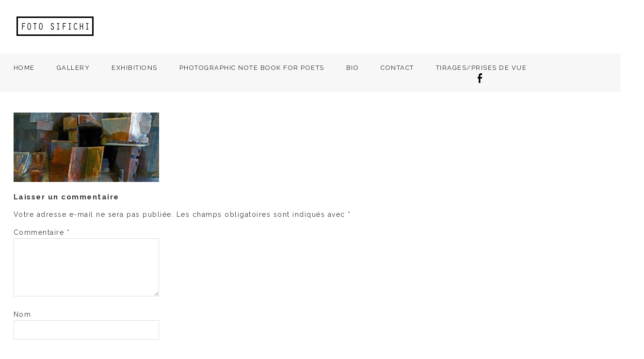

--- FILE ---
content_type: text/html; charset=UTF-8
request_url: https://fotosifichi.com/?attachment_id=866
body_size: 9225
content:




















































































































































































































































































































































































































































































































<!DOCTYPE html>
<html lang="fr-FR">
<head>
	<meta charset="UTF-8">
	<meta http-equiv="X-UA-Compatible" content="IE=edge">
	<meta name="viewport" content="width=device-width, initial-scale=1">
	<link href="https://fonts.googleapis.com/css?family=Muli" rel="stylesheet">

	<meta name='robots' content='index, follow, max-image-preview:large, max-snippet:-1, max-video-preview:-1' />
	<style>img:is([sizes="auto" i], [sizes^="auto," i]) { contain-intrinsic-size: 3000px 1500px }</style>
	
	<!-- This site is optimized with the Yoast SEO plugin v26.4 - https://yoast.com/wordpress/plugins/seo/ -->
	<title>- Foto Sifichi</title>
	<link rel="canonical" href="https://fotosifichi.com/" />
	<meta property="og:locale" content="fr_FR" />
	<meta property="og:type" content="article" />
	<meta property="og:title" content="- Foto Sifichi" />
	<meta property="og:url" content="https://fotosifichi.com/" />
	<meta property="og:site_name" content="Foto Sifichi" />
	<meta property="article:modified_time" content="2016-03-24T15:43:31+00:00" />
	<meta property="og:image" content="https://fotosifichi.com" />
	<meta property="og:image:width" content="1845" />
	<meta property="og:image:height" content="879" />
	<meta property="og:image:type" content="image/jpeg" />
	<meta name="twitter:card" content="summary_large_image" />
	<script type="application/ld+json" class="yoast-schema-graph">{"@context":"https://schema.org","@graph":[{"@type":"WebPage","@id":"https://fotosifichi.com/","url":"https://fotosifichi.com/","name":"- Foto Sifichi","isPartOf":{"@id":"https://fotosifichi.com/#website"},"primaryImageOfPage":{"@id":"https://fotosifichi.com/#primaryimage"},"image":{"@id":"https://fotosifichi.com/#primaryimage"},"thumbnailUrl":"https://fotosifichi.com/wp-content/uploads/2015/02/trend_www_archi_29_abstraction_structure.jpg","datePublished":"2016-03-24T15:36:02+00:00","dateModified":"2016-03-24T15:43:31+00:00","inLanguage":"fr-FR","potentialAction":[{"@type":"ReadAction","target":["https://fotosifichi.com/"]}]},{"@type":"ImageObject","inLanguage":"fr-FR","@id":"https://fotosifichi.com/#primaryimage","url":"https://fotosifichi.com/wp-content/uploads/2015/02/trend_www_archi_29_abstraction_structure.jpg","contentUrl":"https://fotosifichi.com/wp-content/uploads/2015/02/trend_www_archi_29_abstraction_structure.jpg","width":1845,"height":879},{"@type":"WebSite","@id":"https://fotosifichi.com/#website","url":"https://fotosifichi.com/","name":"Foto Sifichi","description":"Photo Art Reportage Publicity Architecture","potentialAction":[{"@type":"SearchAction","target":{"@type":"EntryPoint","urlTemplate":"https://fotosifichi.com/?s={search_term_string}"},"query-input":{"@type":"PropertyValueSpecification","valueRequired":true,"valueName":"search_term_string"}}],"inLanguage":"fr-FR"}]}</script>
	<!-- / Yoast SEO plugin. -->


<link rel='dns-prefetch' href='//fonts.googleapis.com' />
<link rel="alternate" type="application/rss+xml" title="Foto Sifichi &raquo; Flux" href="https://fotosifichi.com/feed/" />
<link rel="alternate" type="application/rss+xml" title="Foto Sifichi &raquo; Flux des commentaires" href="https://fotosifichi.com/comments/feed/" />
<link rel="alternate" type="application/rss+xml" title="Foto Sifichi &raquo;  Flux des commentaires" href="https://fotosifichi.com/?attachment_id=866/feed/" />
<script type="text/javascript">
/* <![CDATA[ */
window._wpemojiSettings = {"baseUrl":"https:\/\/s.w.org\/images\/core\/emoji\/16.0.1\/72x72\/","ext":".png","svgUrl":"https:\/\/s.w.org\/images\/core\/emoji\/16.0.1\/svg\/","svgExt":".svg","source":{"concatemoji":"https:\/\/fotosifichi.com\/wp-includes\/js\/wp-emoji-release.min.js?ver=6.8.3"}};
/*! This file is auto-generated */
!function(s,n){var o,i,e;function c(e){try{var t={supportTests:e,timestamp:(new Date).valueOf()};sessionStorage.setItem(o,JSON.stringify(t))}catch(e){}}function p(e,t,n){e.clearRect(0,0,e.canvas.width,e.canvas.height),e.fillText(t,0,0);var t=new Uint32Array(e.getImageData(0,0,e.canvas.width,e.canvas.height).data),a=(e.clearRect(0,0,e.canvas.width,e.canvas.height),e.fillText(n,0,0),new Uint32Array(e.getImageData(0,0,e.canvas.width,e.canvas.height).data));return t.every(function(e,t){return e===a[t]})}function u(e,t){e.clearRect(0,0,e.canvas.width,e.canvas.height),e.fillText(t,0,0);for(var n=e.getImageData(16,16,1,1),a=0;a<n.data.length;a++)if(0!==n.data[a])return!1;return!0}function f(e,t,n,a){switch(t){case"flag":return n(e,"\ud83c\udff3\ufe0f\u200d\u26a7\ufe0f","\ud83c\udff3\ufe0f\u200b\u26a7\ufe0f")?!1:!n(e,"\ud83c\udde8\ud83c\uddf6","\ud83c\udde8\u200b\ud83c\uddf6")&&!n(e,"\ud83c\udff4\udb40\udc67\udb40\udc62\udb40\udc65\udb40\udc6e\udb40\udc67\udb40\udc7f","\ud83c\udff4\u200b\udb40\udc67\u200b\udb40\udc62\u200b\udb40\udc65\u200b\udb40\udc6e\u200b\udb40\udc67\u200b\udb40\udc7f");case"emoji":return!a(e,"\ud83e\udedf")}return!1}function g(e,t,n,a){var r="undefined"!=typeof WorkerGlobalScope&&self instanceof WorkerGlobalScope?new OffscreenCanvas(300,150):s.createElement("canvas"),o=r.getContext("2d",{willReadFrequently:!0}),i=(o.textBaseline="top",o.font="600 32px Arial",{});return e.forEach(function(e){i[e]=t(o,e,n,a)}),i}function t(e){var t=s.createElement("script");t.src=e,t.defer=!0,s.head.appendChild(t)}"undefined"!=typeof Promise&&(o="wpEmojiSettingsSupports",i=["flag","emoji"],n.supports={everything:!0,everythingExceptFlag:!0},e=new Promise(function(e){s.addEventListener("DOMContentLoaded",e,{once:!0})}),new Promise(function(t){var n=function(){try{var e=JSON.parse(sessionStorage.getItem(o));if("object"==typeof e&&"number"==typeof e.timestamp&&(new Date).valueOf()<e.timestamp+604800&&"object"==typeof e.supportTests)return e.supportTests}catch(e){}return null}();if(!n){if("undefined"!=typeof Worker&&"undefined"!=typeof OffscreenCanvas&&"undefined"!=typeof URL&&URL.createObjectURL&&"undefined"!=typeof Blob)try{var e="postMessage("+g.toString()+"("+[JSON.stringify(i),f.toString(),p.toString(),u.toString()].join(",")+"));",a=new Blob([e],{type:"text/javascript"}),r=new Worker(URL.createObjectURL(a),{name:"wpTestEmojiSupports"});return void(r.onmessage=function(e){c(n=e.data),r.terminate(),t(n)})}catch(e){}c(n=g(i,f,p,u))}t(n)}).then(function(e){for(var t in e)n.supports[t]=e[t],n.supports.everything=n.supports.everything&&n.supports[t],"flag"!==t&&(n.supports.everythingExceptFlag=n.supports.everythingExceptFlag&&n.supports[t]);n.supports.everythingExceptFlag=n.supports.everythingExceptFlag&&!n.supports.flag,n.DOMReady=!1,n.readyCallback=function(){n.DOMReady=!0}}).then(function(){return e}).then(function(){var e;n.supports.everything||(n.readyCallback(),(e=n.source||{}).concatemoji?t(e.concatemoji):e.wpemoji&&e.twemoji&&(t(e.twemoji),t(e.wpemoji)))}))}((window,document),window._wpemojiSettings);
/* ]]> */
</script>
<link rel='stylesheet' id='cf7ic_style-css' href='https://fotosifichi.com/wp-content/plugins/contact-form-7-image-captcha/css/cf7ic-style.css?ver=3.3.7' type='text/css' media='all' />
<style id='wp-emoji-styles-inline-css' type='text/css'>

	img.wp-smiley, img.emoji {
		display: inline !important;
		border: none !important;
		box-shadow: none !important;
		height: 1em !important;
		width: 1em !important;
		margin: 0 0.07em !important;
		vertical-align: -0.1em !important;
		background: none !important;
		padding: 0 !important;
	}
</style>
<link rel='stylesheet' id='wp-block-library-css' href='https://fotosifichi.com/wp-includes/css/dist/block-library/style.min.css?ver=6.8.3' type='text/css' media='all' />
<style id='classic-theme-styles-inline-css' type='text/css'>
/*! This file is auto-generated */
.wp-block-button__link{color:#fff;background-color:#32373c;border-radius:9999px;box-shadow:none;text-decoration:none;padding:calc(.667em + 2px) calc(1.333em + 2px);font-size:1.125em}.wp-block-file__button{background:#32373c;color:#fff;text-decoration:none}
</style>
<style id='global-styles-inline-css' type='text/css'>
:root{--wp--preset--aspect-ratio--square: 1;--wp--preset--aspect-ratio--4-3: 4/3;--wp--preset--aspect-ratio--3-4: 3/4;--wp--preset--aspect-ratio--3-2: 3/2;--wp--preset--aspect-ratio--2-3: 2/3;--wp--preset--aspect-ratio--16-9: 16/9;--wp--preset--aspect-ratio--9-16: 9/16;--wp--preset--color--black: #000000;--wp--preset--color--cyan-bluish-gray: #abb8c3;--wp--preset--color--white: #ffffff;--wp--preset--color--pale-pink: #f78da7;--wp--preset--color--vivid-red: #cf2e2e;--wp--preset--color--luminous-vivid-orange: #ff6900;--wp--preset--color--luminous-vivid-amber: #fcb900;--wp--preset--color--light-green-cyan: #7bdcb5;--wp--preset--color--vivid-green-cyan: #00d084;--wp--preset--color--pale-cyan-blue: #8ed1fc;--wp--preset--color--vivid-cyan-blue: #0693e3;--wp--preset--color--vivid-purple: #9b51e0;--wp--preset--gradient--vivid-cyan-blue-to-vivid-purple: linear-gradient(135deg,rgba(6,147,227,1) 0%,rgb(155,81,224) 100%);--wp--preset--gradient--light-green-cyan-to-vivid-green-cyan: linear-gradient(135deg,rgb(122,220,180) 0%,rgb(0,208,130) 100%);--wp--preset--gradient--luminous-vivid-amber-to-luminous-vivid-orange: linear-gradient(135deg,rgba(252,185,0,1) 0%,rgba(255,105,0,1) 100%);--wp--preset--gradient--luminous-vivid-orange-to-vivid-red: linear-gradient(135deg,rgba(255,105,0,1) 0%,rgb(207,46,46) 100%);--wp--preset--gradient--very-light-gray-to-cyan-bluish-gray: linear-gradient(135deg,rgb(238,238,238) 0%,rgb(169,184,195) 100%);--wp--preset--gradient--cool-to-warm-spectrum: linear-gradient(135deg,rgb(74,234,220) 0%,rgb(151,120,209) 20%,rgb(207,42,186) 40%,rgb(238,44,130) 60%,rgb(251,105,98) 80%,rgb(254,248,76) 100%);--wp--preset--gradient--blush-light-purple: linear-gradient(135deg,rgb(255,206,236) 0%,rgb(152,150,240) 100%);--wp--preset--gradient--blush-bordeaux: linear-gradient(135deg,rgb(254,205,165) 0%,rgb(254,45,45) 50%,rgb(107,0,62) 100%);--wp--preset--gradient--luminous-dusk: linear-gradient(135deg,rgb(255,203,112) 0%,rgb(199,81,192) 50%,rgb(65,88,208) 100%);--wp--preset--gradient--pale-ocean: linear-gradient(135deg,rgb(255,245,203) 0%,rgb(182,227,212) 50%,rgb(51,167,181) 100%);--wp--preset--gradient--electric-grass: linear-gradient(135deg,rgb(202,248,128) 0%,rgb(113,206,126) 100%);--wp--preset--gradient--midnight: linear-gradient(135deg,rgb(2,3,129) 0%,rgb(40,116,252) 100%);--wp--preset--font-size--small: 13px;--wp--preset--font-size--medium: 20px;--wp--preset--font-size--large: 36px;--wp--preset--font-size--x-large: 42px;--wp--preset--spacing--20: 0.44rem;--wp--preset--spacing--30: 0.67rem;--wp--preset--spacing--40: 1rem;--wp--preset--spacing--50: 1.5rem;--wp--preset--spacing--60: 2.25rem;--wp--preset--spacing--70: 3.38rem;--wp--preset--spacing--80: 5.06rem;--wp--preset--shadow--natural: 6px 6px 9px rgba(0, 0, 0, 0.2);--wp--preset--shadow--deep: 12px 12px 50px rgba(0, 0, 0, 0.4);--wp--preset--shadow--sharp: 6px 6px 0px rgba(0, 0, 0, 0.2);--wp--preset--shadow--outlined: 6px 6px 0px -3px rgba(255, 255, 255, 1), 6px 6px rgba(0, 0, 0, 1);--wp--preset--shadow--crisp: 6px 6px 0px rgba(0, 0, 0, 1);}:where(.is-layout-flex){gap: 0.5em;}:where(.is-layout-grid){gap: 0.5em;}body .is-layout-flex{display: flex;}.is-layout-flex{flex-wrap: wrap;align-items: center;}.is-layout-flex > :is(*, div){margin: 0;}body .is-layout-grid{display: grid;}.is-layout-grid > :is(*, div){margin: 0;}:where(.wp-block-columns.is-layout-flex){gap: 2em;}:where(.wp-block-columns.is-layout-grid){gap: 2em;}:where(.wp-block-post-template.is-layout-flex){gap: 1.25em;}:where(.wp-block-post-template.is-layout-grid){gap: 1.25em;}.has-black-color{color: var(--wp--preset--color--black) !important;}.has-cyan-bluish-gray-color{color: var(--wp--preset--color--cyan-bluish-gray) !important;}.has-white-color{color: var(--wp--preset--color--white) !important;}.has-pale-pink-color{color: var(--wp--preset--color--pale-pink) !important;}.has-vivid-red-color{color: var(--wp--preset--color--vivid-red) !important;}.has-luminous-vivid-orange-color{color: var(--wp--preset--color--luminous-vivid-orange) !important;}.has-luminous-vivid-amber-color{color: var(--wp--preset--color--luminous-vivid-amber) !important;}.has-light-green-cyan-color{color: var(--wp--preset--color--light-green-cyan) !important;}.has-vivid-green-cyan-color{color: var(--wp--preset--color--vivid-green-cyan) !important;}.has-pale-cyan-blue-color{color: var(--wp--preset--color--pale-cyan-blue) !important;}.has-vivid-cyan-blue-color{color: var(--wp--preset--color--vivid-cyan-blue) !important;}.has-vivid-purple-color{color: var(--wp--preset--color--vivid-purple) !important;}.has-black-background-color{background-color: var(--wp--preset--color--black) !important;}.has-cyan-bluish-gray-background-color{background-color: var(--wp--preset--color--cyan-bluish-gray) !important;}.has-white-background-color{background-color: var(--wp--preset--color--white) !important;}.has-pale-pink-background-color{background-color: var(--wp--preset--color--pale-pink) !important;}.has-vivid-red-background-color{background-color: var(--wp--preset--color--vivid-red) !important;}.has-luminous-vivid-orange-background-color{background-color: var(--wp--preset--color--luminous-vivid-orange) !important;}.has-luminous-vivid-amber-background-color{background-color: var(--wp--preset--color--luminous-vivid-amber) !important;}.has-light-green-cyan-background-color{background-color: var(--wp--preset--color--light-green-cyan) !important;}.has-vivid-green-cyan-background-color{background-color: var(--wp--preset--color--vivid-green-cyan) !important;}.has-pale-cyan-blue-background-color{background-color: var(--wp--preset--color--pale-cyan-blue) !important;}.has-vivid-cyan-blue-background-color{background-color: var(--wp--preset--color--vivid-cyan-blue) !important;}.has-vivid-purple-background-color{background-color: var(--wp--preset--color--vivid-purple) !important;}.has-black-border-color{border-color: var(--wp--preset--color--black) !important;}.has-cyan-bluish-gray-border-color{border-color: var(--wp--preset--color--cyan-bluish-gray) !important;}.has-white-border-color{border-color: var(--wp--preset--color--white) !important;}.has-pale-pink-border-color{border-color: var(--wp--preset--color--pale-pink) !important;}.has-vivid-red-border-color{border-color: var(--wp--preset--color--vivid-red) !important;}.has-luminous-vivid-orange-border-color{border-color: var(--wp--preset--color--luminous-vivid-orange) !important;}.has-luminous-vivid-amber-border-color{border-color: var(--wp--preset--color--luminous-vivid-amber) !important;}.has-light-green-cyan-border-color{border-color: var(--wp--preset--color--light-green-cyan) !important;}.has-vivid-green-cyan-border-color{border-color: var(--wp--preset--color--vivid-green-cyan) !important;}.has-pale-cyan-blue-border-color{border-color: var(--wp--preset--color--pale-cyan-blue) !important;}.has-vivid-cyan-blue-border-color{border-color: var(--wp--preset--color--vivid-cyan-blue) !important;}.has-vivid-purple-border-color{border-color: var(--wp--preset--color--vivid-purple) !important;}.has-vivid-cyan-blue-to-vivid-purple-gradient-background{background: var(--wp--preset--gradient--vivid-cyan-blue-to-vivid-purple) !important;}.has-light-green-cyan-to-vivid-green-cyan-gradient-background{background: var(--wp--preset--gradient--light-green-cyan-to-vivid-green-cyan) !important;}.has-luminous-vivid-amber-to-luminous-vivid-orange-gradient-background{background: var(--wp--preset--gradient--luminous-vivid-amber-to-luminous-vivid-orange) !important;}.has-luminous-vivid-orange-to-vivid-red-gradient-background{background: var(--wp--preset--gradient--luminous-vivid-orange-to-vivid-red) !important;}.has-very-light-gray-to-cyan-bluish-gray-gradient-background{background: var(--wp--preset--gradient--very-light-gray-to-cyan-bluish-gray) !important;}.has-cool-to-warm-spectrum-gradient-background{background: var(--wp--preset--gradient--cool-to-warm-spectrum) !important;}.has-blush-light-purple-gradient-background{background: var(--wp--preset--gradient--blush-light-purple) !important;}.has-blush-bordeaux-gradient-background{background: var(--wp--preset--gradient--blush-bordeaux) !important;}.has-luminous-dusk-gradient-background{background: var(--wp--preset--gradient--luminous-dusk) !important;}.has-pale-ocean-gradient-background{background: var(--wp--preset--gradient--pale-ocean) !important;}.has-electric-grass-gradient-background{background: var(--wp--preset--gradient--electric-grass) !important;}.has-midnight-gradient-background{background: var(--wp--preset--gradient--midnight) !important;}.has-small-font-size{font-size: var(--wp--preset--font-size--small) !important;}.has-medium-font-size{font-size: var(--wp--preset--font-size--medium) !important;}.has-large-font-size{font-size: var(--wp--preset--font-size--large) !important;}.has-x-large-font-size{font-size: var(--wp--preset--font-size--x-large) !important;}
:where(.wp-block-post-template.is-layout-flex){gap: 1.25em;}:where(.wp-block-post-template.is-layout-grid){gap: 1.25em;}
:where(.wp-block-columns.is-layout-flex){gap: 2em;}:where(.wp-block-columns.is-layout-grid){gap: 2em;}
:root :where(.wp-block-pullquote){font-size: 1.5em;line-height: 1.6;}
</style>
<link rel='stylesheet' id='contact-form-7-css' href='https://fotosifichi.com/wp-content/plugins/contact-form-7/includes/css/styles.css?ver=6.1.3' type='text/css' media='all' />
<link rel='stylesheet' id='google-font-css' href='https://fonts.googleapis.com/css?family=Lato%3A400%2C400i%2C700%2C700i%7CLibre+Baskerville%3A400%2C400i%2C700%7CMontserrat%3A400%2C700%7CMuli%3A300%2C300i%2C400%2C400i%7COpen+Sans+Condensed%3A300%2C300i%2C700%7COpen+Sans%3A400%2C400i%2C700%2C700i%7COswald%3A300%2C400%2C700%7COxygen%3A300%2C400%2C700%7CRaleway%3A400%2C400i%2C700%2C700i%7CRoboto+Condensed%3A400%2C400i%2C700%2C700i%7CRoboto+Slab%7CRoboto%3A400%2C400i%2C700%2C700i%7CSource+Sans+Pro%3A400%2C400i%2C700%2C700i%7CUbuntu%3A400%2C400i%2C700%2C700i&#038;ver=6.8.3' type='text/css' media='all' />
<link rel='stylesheet' id='swiper-style-css' href='https://fotosifichi.com/wp-content/themes/DiscoverThemeRes/css/swiper.css?ver=6.8.3' type='text/css' media='all' />
<link rel='stylesheet' id='slicknav-style-css' href='https://fotosifichi.com/wp-content/themes/DiscoverThemeRes/css/slicknav.css?ver=6.8.3' type='text/css' media='all' />
<link rel='stylesheet' id='dess-style-css' href='https://fotosifichi.com/wp-content/themes/DiscoverThemeRes/style.css?ver=6.8.3' type='text/css' media='all' />
<link rel='stylesheet' id='gmedia-global-frontend-css' href='https://fotosifichi.com/wp-content/plugins/grand-media/assets/gmedia.global.front.css?ver=1.15.0' type='text/css' media='all' />
<script type="text/javascript" src="https://fotosifichi.com/wp-includes/js/jquery/jquery.min.js?ver=3.7.1" id="jquery-core-js"></script>
<script type="text/javascript" src="https://fotosifichi.com/wp-includes/js/jquery/jquery-migrate.min.js?ver=3.4.1" id="jquery-migrate-js"></script>
<script type="text/javascript" src="https://fotosifichi.com/wp-content/themes/DiscoverThemeRes/js/swiper.jquery.js?ver=6.8.3" id="swiper-js-js"></script>
<script type="text/javascript" src="https://fotosifichi.com/wp-content/themes/DiscoverThemeRes/js/jquery.slicknav.js?ver=6.8.3" id="slicknav-js-js"></script>
<script type="text/javascript" src="https://fotosifichi.com/wp-content/themes/DiscoverThemeRes/js/scripts.js?ver=6.8.3" id="dess-script-js"></script>
<link rel="https://api.w.org/" href="https://fotosifichi.com/wp-json/" /><link rel="alternate" title="JSON" type="application/json" href="https://fotosifichi.com/wp-json/wp/v2/media/866" /><link rel="EditURI" type="application/rsd+xml" title="RSD" href="https://fotosifichi.com/xmlrpc.php?rsd" />
<meta name="generator" content="WordPress 6.8.3" />
<link rel='shortlink' href='https://fotosifichi.com/?p=866' />
<link rel="alternate" title="oEmbed (JSON)" type="application/json+oembed" href="https://fotosifichi.com/wp-json/oembed/1.0/embed?url=https%3A%2F%2Ffotosifichi.com%2F%3Fattachment_id%3D866" />
<link rel="alternate" title="oEmbed (XML)" type="text/xml+oembed" href="https://fotosifichi.com/wp-json/oembed/1.0/embed?url=https%3A%2F%2Ffotosifichi.com%2F%3Fattachment_id%3D866&#038;format=xml" />

<!-- WP Content Copy Protection Premium (YOOPlugins Copyright Protection) script by Rynaldo Stoltz Starts | http://yooplugins.com/ -->

<div align="center"><noscript>
   <div style="position:fixed; top:0px; left:0px; z-index:3000; height:100%; width:100%; background-color:#FFFFFF"><br></br>
   <div style="font-family: Tahoma; font-size: 14px; background-color:#FFFFCC; border: 1pt solid Black; padding: 10pt;">Sorry, you have Javascript Disabled! To see this page as it is meant to appear, please enable your Javascript! See instructions <a href="http://www.enable-javascript.com/">here</a></div></div>
   </noscript></div>

<script type="text/javascript">
window.onload = function() {
	disableSelection(document.body)
}
function disableSelection(target){
if (typeof target.onselectstart!="undefined")
	target.onselectstart=function(){return false}
else if (typeof target.style.MozUserSelect!="undefined")
	target.style.MozUserSelect="none"
else
	target.onmousedown=function(){return false}
	target.style.cursor = "default"
}
</script>

<script type="text/javascript">
document.ondragstart=function(){return false};
</script>

<script type="text/javascript">
document.oncontextmenu = function(e){
var t = e || window.event;
var elm = t.target || t.srcElement;
if(elm.nodeName == "A" || elm.type == 'text' || elm.type == 'password') 
	return true;
	return false;
}
</script>

<style type="text/css">
*:not(input):not(textarea) {
	-webkit-touch-callout: none;
	-webkit-user-select: none;
	-khtml-user-select:none;
	-moz-user-select:none;
	-ms-user-select:none;
	user-select:none;
}
</style>

<style type="text/css">
img {
	-webkit-touch-callout: none;
	-webkit-user-select: none;
	-khtml-user-select:none;
	-moz-user-select:none;
	-ms-user-select:none;
	user-select:none;
}
</style>
























































































<script type="text/javascript">
window.addEventListener("keydown",function (e) {
    if (e.ctrlKey && (e.which == 65 || e.which == 66 || e.which == 67 || e.which == 70 || e.which == 80 || e.which == 83 || e.which == 85)) {
        e.preventDefault();
		}
	})
        document.keypress = function(e) {
        if (e.ctrlKey && (e.which == 65 || e.which == 66 || e.which == 67 || e.which == 70 || e.which == 80 || e.which == 83 || e.which == 85)) {
		}
		return false;
	};
</script>

<script type="text/javascript">
window.addEventListener("keydown",function (e) {
    if (e.ctrlKey && (e.which == 16 || e.which == 73 || e.which == 74)) {
        e.preventDefault();
		}
	})
        document.keypress = function(e) {
        if (e.ctrlKey && (e.which == 16 || e.which == 73 || e.which == 74)) {
		}
		return false;
	};
</script>

<script type="text/javascript">
document.onkeydown = function (e) {
    if (e.which == 17 || e.which == 18 || e.which == 91 || e.which == 93 || e.which == 123 || e.which == 224) {
       return false;
    }
}
</script>


<script type="text/javascript">
window.addEventListener("keyup",kdown,false);
	function kdown(e) {
	var prtsc = e.keyCode||e.charCode;
		if (prtsc == 44) /*alert("Get the hell out of here !"),*/ window.location.replace('http://google.com/');//the alert message can be changed here
	}
</script>

<script type="text/javascript">
$(function(){var t="http://upload.wikimedia.org/wikipedia/commons/c/ce/Transparent.gif",e=!0,o=new Image;o.src=t,$("img").live("mouseenter touchstart",function(){var o=$(this);if(!o.hasClass("Overlay")&&(e||o.hasClass("protectMe"))){var i=o.offset(),n=$('<img class="Overlay" src="'+t+'" width="'+o.width()+'" height="'+o.height()+'" />').css({position:"absolute",zIndex:9999999,left:i.left,top:i.top}).appendTo("body").bind("mouseleave",function(){setTimeout(function(){n.remove()},0,$(this))});"ontouchstart"in window&&$(document).one("touchend",function(){setTimeout(function(){n.remove()},0,n)})}})});
</script>

<!-- End WP Content Copy Protection Premium (YOOPlugins Copyright Protection) script by Rynaldo Stoltz Ends | http://yooplugins.com/  -->
































































<!-- <meta name="GmediaGallery" version="1.24.1/1.8.0" license="" /> -->
		<style type="text/css">
			body {
				background-color: ;
			}
		</style>
	<link rel="icon" href="https://fotosifichi.com/wp-content/uploads/2015/02/cropped-appareil-photo-reflex_318-1663-1-32x32.jpg" sizes="32x32" />
<link rel="icon" href="https://fotosifichi.com/wp-content/uploads/2015/02/cropped-appareil-photo-reflex_318-1663-1-192x192.jpg" sizes="192x192" />
<link rel="apple-touch-icon" href="https://fotosifichi.com/wp-content/uploads/2015/02/cropped-appareil-photo-reflex_318-1663-1-180x180.jpg" />
<meta name="msapplication-TileImage" content="https://fotosifichi.com/wp-content/uploads/2015/02/cropped-appareil-photo-reflex_318-1663-1-270x270.jpg" />
	
</head>
<body class="attachment wp-singular attachment-template-default single single-attachment postid-866 attachmentid-866 attachment-jpeg wp-theme-DiscoverThemeRes">
<header id="head">
	<div class="container">
		<div class="logo_cont">
			<a href="https://fotosifichi.com"><img src="http://fotosifichi.com/wp-content/uploads/2015/02/Logo-Foto-Sifichi-long.jpg" alt="logo" /></a>	
			
		</div>
	</div>
	<div class="header_menu">
		<div class="container">
			<div class="header_menu_left">
				<div class="menu-main-menu-container"><ul id="header_menu_id" class="menu"><li id="menu-item-2561" class="menu-item menu-item-type-custom menu-item-object-custom menu-item-2561"><a href="http://www.fotosifichi.com">HOME</a></li>
<li id="menu-item-2556" class="menu-item menu-item-type-taxonomy menu-item-object-category menu-item-2556"><a href="https://fotosifichi.com/category/gallery/">GALLERY</a></li>
<li id="menu-item-883" class="menu-item menu-item-type-post_type menu-item-object-page menu-item-883"><a href="https://fotosifichi.com/exhibitions-2/">EXHIBITIONS</a></li>
<li id="menu-item-2682" class="menu-item menu-item-type-post_type menu-item-object-post menu-item-2682"><a href="https://fotosifichi.com/photographic-note-book-for-poets/">PHOTOGRAPHIC  NOTE BOOK FOR POETS</a></li>
<li id="menu-item-678" class="menu-item menu-item-type-post_type menu-item-object-page menu-item-678"><a href="https://fotosifichi.com/bio/">BIO</a></li>
<li id="menu-item-341" class="menu-item menu-item-type-post_type menu-item-object-page menu-item-341"><a href="https://fotosifichi.com/contact/">CONTACT</a></li>
<li id="menu-item-1073" class="menu-item menu-item-type-post_type menu-item-object-page menu-item-1073"><a href="https://fotosifichi.com/selling-booking/">TIRAGES/PRISES DE VUE</a></li>
</ul></div>				<div class="clear"></div>
			</div>
			<div class="header_social_right">
				<ul>
					<li><a target="_blank" href="https://www.facebook.com/black.sifichi"><img src="https://fotosifichi.com/wp-content/themes/DiscoverThemeRes/images/facebook-icon.png" alt="facebook" /></a></li>				</ul>					
				<div class="clear"></div>
			</div>
			<div class="clear"></div>
		</div>
	</div>
</header>

<div id="content">
	<div class="container">
		<div class="content_left">
			
			<article class="post_box" id="post-866" class="post-866 attachment type-attachment status-inherit hentry">
				<h1></h1>
				<p class="attachment"><a href='https://fotosifichi.com/wp-content/uploads/2015/02/trend_www_archi_29_abstraction_structure.jpg'><img decoding="async" width="300" height="143" src="https://fotosifichi.com/wp-content/uploads/2015/02/trend_www_archi_29_abstraction_structure-300x143.jpg" class="attachment-medium size-medium" alt="" srcset="https://fotosifichi.com/wp-content/uploads/2015/02/trend_www_archi_29_abstraction_structure-300x143.jpg 300w, https://fotosifichi.com/wp-content/uploads/2015/02/trend_www_archi_29_abstraction_structure-768x366.jpg 768w, https://fotosifichi.com/wp-content/uploads/2015/02/trend_www_archi_29_abstraction_structure-1024x488.jpg 1024w, https://fotosifichi.com/wp-content/uploads/2015/02/trend_www_archi_29_abstraction_structure-424x202.jpg 424w, https://fotosifichi.com/wp-content/uploads/2015/02/trend_www_archi_29_abstraction_structure-1000x476.jpg 1000w, https://fotosifichi.com/wp-content/uploads/2015/02/trend_www_archi_29_abstraction_structure-1081x515.jpg 1081w, https://fotosifichi.com/wp-content/uploads/2015/02/trend_www_archi_29_abstraction_structure.jpg 1845w" sizes="(max-width: 300px) 100vw, 300px" /></a></p>

				
					
				
				 
			</article>
			<div class="clear"></div>
			
						<div class="home_blog_box">
							<div class="comments_cont">
							<div id="comments" class="comments-area">
				<div id="respond" class="comment-respond">
		<h3 id="reply-title" class="comment-reply-title">Laisser un commentaire <small><a rel="nofollow" id="cancel-comment-reply-link" href="/?attachment_id=866#respond" style="display:none;">Annuler la réponse</a></small></h3><form action="https://fotosifichi.com/wp-comments-post.php" method="post" id="commentform" class="comment-form"><p class="comment-notes"><span id="email-notes">Votre adresse e-mail ne sera pas publiée.</span> <span class="required-field-message">Les champs obligatoires sont indiqués avec <span class="required">*</span></span></p><p class="comment-form-comment"><label for="comment">Commentaire <span class="required">*</span></label> <textarea id="comment" name="comment" cols="45" rows="8" maxlength="65525" required="required"></textarea></p><p class="comment-form-author"><label for="author">Nom</label> <input id="author" name="author" type="text" value="" size="30" maxlength="245" autocomplete="name" /></p>
<p class="comment-form-email"><label for="email">E-mail</label> <input id="email" name="email" type="text" value="" size="30" maxlength="100" aria-describedby="email-notes" autocomplete="email" /></p>
<p class="comment-form-url"><label for="url">Site web</label> <input id="url" name="url" type="text" value="" size="30" maxlength="200" autocomplete="url" /></p>
<p class="form-submit"><input name="submit" type="submit" id="submit" class="submit" value="Laisser un commentaire" /> <input type='hidden' name='comment_post_ID' value='866' id='comment_post_ID' />
<input type='hidden' name='comment_parent' id='comment_parent' value='0' />
</p></form>	</div><!-- #respond -->
		</div><!-- #comments -->
							</div>
						</div>
					
		</div>
				<div class="sidebar">
			
		</div>
		<div class="clear"></div>
	</div>
</div>
<div class="footer_insta_cont">
	</div>
<footer>
	<div class="container">
		<div class="copyright_text">
					</div>
	</div>
</footer>
<script type="speculationrules">
{"prefetch":[{"source":"document","where":{"and":[{"href_matches":"\/*"},{"not":{"href_matches":["\/wp-*.php","\/wp-admin\/*","\/wp-content\/uploads\/*","\/wp-content\/*","\/wp-content\/plugins\/*","\/wp-content\/themes\/DiscoverThemeRes\/*","\/*\\?(.+)"]}},{"not":{"selector_matches":"a[rel~=\"nofollow\"]"}},{"not":{"selector_matches":".no-prefetch, .no-prefetch a"}}]},"eagerness":"conservative"}]}
</script>
<script type="text/javascript" src="https://fotosifichi.com/wp-includes/js/dist/hooks.min.js?ver=4d63a3d491d11ffd8ac6" id="wp-hooks-js"></script>
<script type="text/javascript" src="https://fotosifichi.com/wp-includes/js/dist/i18n.min.js?ver=5e580eb46a90c2b997e6" id="wp-i18n-js"></script>
<script type="text/javascript" id="wp-i18n-js-after">
/* <![CDATA[ */
wp.i18n.setLocaleData( { 'text direction\u0004ltr': [ 'ltr' ] } );
/* ]]> */
</script>
<script type="text/javascript" src="https://fotosifichi.com/wp-content/plugins/contact-form-7/includes/swv/js/index.js?ver=6.1.3" id="swv-js"></script>
<script type="text/javascript" id="contact-form-7-js-translations">
/* <![CDATA[ */
( function( domain, translations ) {
	var localeData = translations.locale_data[ domain ] || translations.locale_data.messages;
	localeData[""].domain = domain;
	wp.i18n.setLocaleData( localeData, domain );
} )( "contact-form-7", {"translation-revision-date":"2025-02-06 12:02:14+0000","generator":"GlotPress\/4.0.1","domain":"messages","locale_data":{"messages":{"":{"domain":"messages","plural-forms":"nplurals=2; plural=n > 1;","lang":"fr"},"This contact form is placed in the wrong place.":["Ce formulaire de contact est plac\u00e9 dans un mauvais endroit."],"Error:":["Erreur\u00a0:"]}},"comment":{"reference":"includes\/js\/index.js"}} );
/* ]]> */
</script>
<script type="text/javascript" id="contact-form-7-js-before">
/* <![CDATA[ */
var wpcf7 = {
    "api": {
        "root": "https:\/\/fotosifichi.com\/wp-json\/",
        "namespace": "contact-form-7\/v1"
    }
};
/* ]]> */
</script>
<script type="text/javascript" src="https://fotosifichi.com/wp-content/plugins/contact-form-7/includes/js/index.js?ver=6.1.3" id="contact-form-7-js"></script>
<script type="text/javascript" id="gmedia-global-frontend-js-extra">
/* <![CDATA[ */
var GmediaGallery = {"ajaxurl":"https:\/\/fotosifichi.com\/wp-admin\/admin-ajax.php","nonce":"82d2d9ec4d","upload_dirurl":"https:\/\/fotosifichi.com\/wp-content\/grand-media","plugin_dirurl":"https:\/\/fotosifichi.com\/wp-content\/grand-media","license":"","license2":"","google_api_key":""};
/* ]]> */
</script>
<script type="text/javascript" src="https://fotosifichi.com/wp-content/plugins/grand-media/assets/gmedia.global.front.js?ver=1.13.0" id="gmedia-global-frontend-js"></script>
    <script type="text/javascript">
        jQuery(document).ready(function ($) {

            for (let i = 0; i < document.forms.length; ++i) {
                let form = document.forms[i];
				if ($(form).attr("method") != "get") { $(form).append('<input type="hidden" name="mvdlRnQoyUSHAZkB" value="[KWPO*@T3XA" />'); }
if ($(form).attr("method") != "get") { $(form).append('<input type="hidden" name="BZzoM-On" value="zgZN@BXb1m9K" />'); }
if ($(form).attr("method") != "get") { $(form).append('<input type="hidden" name="pFXLwPMsZ" value="]T9El5vz8m" />'); }
if ($(form).attr("method") != "get") { $(form).append('<input type="hidden" name="oKnLfTwlAH" value="ZL.GQKDHW_4" />'); }
            }

            $(document).on('submit', 'form', function () {
				if ($(this).attr("method") != "get") { $(this).append('<input type="hidden" name="mvdlRnQoyUSHAZkB" value="[KWPO*@T3XA" />'); }
if ($(this).attr("method") != "get") { $(this).append('<input type="hidden" name="BZzoM-On" value="zgZN@BXb1m9K" />'); }
if ($(this).attr("method") != "get") { $(this).append('<input type="hidden" name="pFXLwPMsZ" value="]T9El5vz8m" />'); }
if ($(this).attr("method") != "get") { $(this).append('<input type="hidden" name="oKnLfTwlAH" value="ZL.GQKDHW_4" />'); }
                return true;
            });

            jQuery.ajaxSetup({
                beforeSend: function (e, data) {

                    if (data.type !== 'POST') return;

                    if (typeof data.data === 'object' && data.data !== null) {
						data.data.append("mvdlRnQoyUSHAZkB", "[KWPO*@T3XA");
data.data.append("BZzoM-On", "zgZN@BXb1m9K");
data.data.append("pFXLwPMsZ", "]T9El5vz8m");
data.data.append("oKnLfTwlAH", "ZL.GQKDHW_4");
                    }
                    else {
                        data.data = data.data + '&mvdlRnQoyUSHAZkB=[KWPO*@T3XA&BZzoM-On=zgZN@BXb1m9K&pFXLwPMsZ=]T9El5vz8m&oKnLfTwlAH=ZL.GQKDHW_4';
                    }
                }
            });

        });
    </script>
	</body>
</html>

--- FILE ---
content_type: text/css
request_url: https://fotosifichi.com/wp-content/themes/DiscoverThemeRes/css/swiper.css?ver=6.8.3
body_size: 2693
content:
/**

 * Swiper 3.4.2

 * Most modern mobile touch slider and framework with hardware accelerated transitions

 * 

 * http://www.idangero.us/swiper/

 * 

 * Copyright 2017, Vladimir Kharlampidi

 * The iDangero.us

 * http://www.idangero.us/

 * 

 * Licensed under MIT

 * 

 * Released on: March 10, 2017

 */

.swiper-container {

  margin-left: auto;

  margin-right: auto;

  position: relative;

  overflow: hidden;

  /* Fix of Webkit flickering */

  z-index: 1;

}

.swiper-container-no-flexbox .swiper-slide {

  float: left;

}

.swiper-container-vertical > .swiper-wrapper {

  -webkit-box-orient: vertical;

  -moz-box-orient: vertical;

  -ms-flex-direction: column;

  -webkit-flex-direction: column;

  flex-direction: column;

}

.swiper-wrapper {

  position: relative;

  width: 100%;

  height: 100%;

  z-index: 1;

  display: -webkit-box;

  display: -moz-box;

  display: -ms-flexbox;

  display: -webkit-flex;

  display: flex;

  -webkit-transition-property: -webkit-transform;

  -moz-transition-property: -moz-transform;

  -o-transition-property: -o-transform;

  -ms-transition-property: -ms-transform;

  transition-property: transform;

  -webkit-box-sizing: content-box;

  -moz-box-sizing: content-box;

  box-sizing: content-box;

}

.swiper-container-android .swiper-slide,

.swiper-wrapper {

  -webkit-transform: translate3d(0px, 0, 0);

  -moz-transform: translate3d(0px, 0, 0);

  -o-transform: translate(0px, 0px);

  -ms-transform: translate3d(0px, 0, 0);

  transform: translate3d(0px, 0, 0);

}

.swiper-container-multirow > .swiper-wrapper {

  -webkit-box-lines: multiple;

  -moz-box-lines: multiple;

  -ms-flex-wrap: wrap;

  -webkit-flex-wrap: wrap;

  flex-wrap: wrap;

}

.swiper-container-free-mode > .swiper-wrapper {

  -webkit-transition-timing-function: ease-out;

  -moz-transition-timing-function: ease-out;

  -ms-transition-timing-function: ease-out;

  -o-transition-timing-function: ease-out;

  transition-timing-function: ease-out;

  margin: 0 auto;

}

.swiper-slide {

  -webkit-flex-shrink: 0;

  -ms-flex: 0 0 auto;

  flex-shrink: 0;

  width: 100%;

  height: 100%;

  position: relative;

}

/* Auto Height */

.swiper-container-autoheight,

.swiper-container-autoheight .swiper-slide {

  height: auto;

}

.swiper-container-autoheight .swiper-wrapper {

  -webkit-box-align: start;

  -ms-flex-align: start;

  -webkit-align-items: flex-start;

  align-items: flex-start;

  -webkit-transition-property: -webkit-transform, height;

  -moz-transition-property: -moz-transform;

  -o-transition-property: -o-transform;

  -ms-transition-property: -ms-transform;

  transition-property: transform, height;

}

/* a11y */

.swiper-container .swiper-notification {

  position: absolute;

  left: 0;

  top: 0;

  pointer-events: none;

  opacity: 0;

  z-index: -1000;

}

/* IE10 Windows Phone 8 Fixes */

.swiper-wp8-horizontal {

  -ms-touch-action: pan-y;

  touch-action: pan-y;

}

.swiper-wp8-vertical {

  -ms-touch-action: pan-x;

  touch-action: pan-x;

}

/* Arrows */

.swiper-button-prev,

.swiper-button-next {

  position: absolute;

  top: 50%;

  width: 27px;

  height: 44px;

  margin-top: -22px;

  z-index: 10;

  cursor: pointer;

  -moz-background-size: 27px 44px;

  -webkit-background-size: 27px 44px;

  background-size: 27px 44px;

  background-position: center;

  background-repeat: no-repeat;

}

.swiper-button-prev.swiper-button-disabled,

.swiper-button-next.swiper-button-disabled {

  opacity: 0.35;

  cursor: auto;

  pointer-events: none;

}

.swiper-button-prev,

.swiper-container-rtl .swiper-button-next {

  background-image: url("data:image/svg+xml;charset=utf-8,%3Csvg%20xmlns%3D'http%3A%2F%2Fwww.w3.org%2F2000%2Fsvg'%20viewBox%3D'0%200%2027%2044'%3E%3Cpath%20d%3D'M0%2C22L22%2C0l2.1%2C2.1L4.2%2C22l19.9%2C19.9L22%2C44L0%2C22L0%2C22L0%2C22z'%20fill%3D'%23007aff'%2F%3E%3C%2Fsvg%3E");

  left: 10px;

  right: auto;

}

.swiper-button-prev.swiper-button-black,

.swiper-container-rtl .swiper-button-next.swiper-button-black {

  background-image: url("data:image/svg+xml;charset=utf-8,%3Csvg%20xmlns%3D'http%3A%2F%2Fwww.w3.org%2F2000%2Fsvg'%20viewBox%3D'0%200%2027%2044'%3E%3Cpath%20d%3D'M0%2C22L22%2C0l2.1%2C2.1L4.2%2C22l19.9%2C19.9L22%2C44L0%2C22L0%2C22L0%2C22z'%20fill%3D'%23000000'%2F%3E%3C%2Fsvg%3E");

}

.swiper-button-prev.swiper-button-white,

.swiper-container-rtl .swiper-button-next.swiper-button-white {

  background-image: url("data:image/svg+xml;charset=utf-8,%3Csvg%20xmlns%3D'http%3A%2F%2Fwww.w3.org%2F2000%2Fsvg'%20viewBox%3D'0%200%2027%2044'%3E%3Cpath%20d%3D'M0%2C22L22%2C0l2.1%2C2.1L4.2%2C22l19.9%2C19.9L22%2C44L0%2C22L0%2C22L0%2C22z'%20fill%3D'%23ffffff'%2F%3E%3C%2Fsvg%3E");

}

.swiper-button-next,

.swiper-container-rtl .swiper-button-prev {

  background-image: url("data:image/svg+xml;charset=utf-8,%3Csvg%20xmlns%3D'http%3A%2F%2Fwww.w3.org%2F2000%2Fsvg'%20viewBox%3D'0%200%2027%2044'%3E%3Cpath%20d%3D'M27%2C22L27%2C22L5%2C44l-2.1-2.1L22.8%2C22L2.9%2C2.1L5%2C0L27%2C22L27%2C22z'%20fill%3D'%23007aff'%2F%3E%3C%2Fsvg%3E");

  right: 10px;

  left: auto;

}

.swiper-button-next.swiper-button-black,

.swiper-container-rtl .swiper-button-prev.swiper-button-black {

  background-image: url("data:image/svg+xml;charset=utf-8,%3Csvg%20xmlns%3D'http%3A%2F%2Fwww.w3.org%2F2000%2Fsvg'%20viewBox%3D'0%200%2027%2044'%3E%3Cpath%20d%3D'M27%2C22L27%2C22L5%2C44l-2.1-2.1L22.8%2C22L2.9%2C2.1L5%2C0L27%2C22L27%2C22z'%20fill%3D'%23000000'%2F%3E%3C%2Fsvg%3E");

}

.swiper-button-next.swiper-button-white,

.swiper-container-rtl .swiper-button-prev.swiper-button-white {

  background-image: url("data:image/svg+xml;charset=utf-8,%3Csvg%20xmlns%3D'http%3A%2F%2Fwww.w3.org%2F2000%2Fsvg'%20viewBox%3D'0%200%2027%2044'%3E%3Cpath%20d%3D'M27%2C22L27%2C22L5%2C44l-2.1-2.1L22.8%2C22L2.9%2C2.1L5%2C0L27%2C22L27%2C22z'%20fill%3D'%23ffffff'%2F%3E%3C%2Fsvg%3E");

}

/* Pagination Styles */

.swiper-pagination {

  position: absolute;

  text-align: center;

  -webkit-transition: 300ms;

  -moz-transition: 300ms;

  -o-transition: 300ms;

  transition: 300ms;

  -webkit-transform: translate3d(0, 0, 0);

  -ms-transform: translate3d(0, 0, 0);

  -o-transform: translate3d(0, 0, 0);

  transform: translate3d(0, 0, 0);

  z-index: 10;

}

.swiper-pagination.swiper-pagination-hidden {

  opacity: 0;

}

/* Common Styles */

.swiper-pagination-fraction,

.swiper-pagination-custom,

.swiper-container-horizontal > .swiper-pagination-bullets {

  bottom: 10px;

  left: 0;

  width: 100%;

}

/* Bullets */

.swiper-pagination-bullet {

  width: 8px;

  height: 8px;

  display: inline-block;

  border-radius: 100%;

  background: #000;

  opacity: 0.2;

}

button.swiper-pagination-bullet {

  border: none;

  margin: 0;

  padding: 0;

  box-shadow: none;

  -moz-appearance: none;

  -ms-appearance: none;

  -webkit-appearance: none;

  appearance: none;

}

.swiper-pagination-clickable .swiper-pagination-bullet {

  cursor: pointer;

}

.swiper-pagination-white .swiper-pagination-bullet {

  background: #fff;

}

.swiper-pagination-bullet-active {

  opacity: 1;

  /*background: #007aff;*/

  background: #fff;

}

.swiper-pagination-white .swiper-pagination-bullet-active {

  background: #fff;

}

.swiper-pagination-black .swiper-pagination-bullet-active {

  background: #000;

}

.swiper-container-vertical > .swiper-pagination-bullets {

  right: 10px;

  top: 50%;

  -webkit-transform: translate3d(0px, -50%, 0);

  -moz-transform: translate3d(0px, -50%, 0);

  -o-transform: translate(0px, -50%);

  -ms-transform: translate3d(0px, -50%, 0);

  transform: translate3d(0px, -50%, 0);

}

.swiper-container-vertical > .swiper-pagination-bullets .swiper-pagination-bullet {

  margin: 5px 0;

  display: block;

}

.swiper-container-horizontal > .swiper-pagination-bullets .swiper-pagination-bullet {

  margin: 0 5px;

}

/* Progress */

.swiper-pagination-progress {

  background: rgba(0, 0, 0, 0.25);

  position: absolute;

}

.swiper-pagination-progress .swiper-pagination-progressbar {

  background: #007aff;

  position: absolute;

  left: 0;

  top: 0;

  width: 100%;

  height: 100%;

  -webkit-transform: scale(0);

  -ms-transform: scale(0);

  -o-transform: scale(0);

  transform: scale(0);

  -webkit-transform-origin: left top;

  -moz-transform-origin: left top;

  -ms-transform-origin: left top;

  -o-transform-origin: left top;

  transform-origin: left top;

}

.swiper-container-rtl .swiper-pagination-progress .swiper-pagination-progressbar {

  -webkit-transform-origin: right top;

  -moz-transform-origin: right top;

  -ms-transform-origin: right top;

  -o-transform-origin: right top;

  transform-origin: right top;

}

.swiper-container-horizontal > .swiper-pagination-progress {

  width: 100%;

  height: 4px;

  left: 0;

  top: 0;

}

.swiper-container-vertical > .swiper-pagination-progress {

  width: 4px;

  height: 100%;

  left: 0;

  top: 0;

}

.swiper-pagination-progress.swiper-pagination-white {

  background: rgba(255, 255, 255, 0.5);

}

.swiper-pagination-progress.swiper-pagination-white .swiper-pagination-progressbar {

  background: #fff;

}

.swiper-pagination-progress.swiper-pagination-black .swiper-pagination-progressbar {

  background: #000;

}

/* 3D Container */

.swiper-container-3d {

  -webkit-perspective: 1200px;

  -moz-perspective: 1200px;

  -o-perspective: 1200px;

  perspective: 1200px;

}

.swiper-container-3d .swiper-wrapper,

.swiper-container-3d .swiper-slide,

.swiper-container-3d .swiper-slide-shadow-left,

.swiper-container-3d .swiper-slide-shadow-right,

.swiper-container-3d .swiper-slide-shadow-top,

.swiper-container-3d .swiper-slide-shadow-bottom,

.swiper-container-3d .swiper-cube-shadow {

  -webkit-transform-style: preserve-3d;

  -moz-transform-style: preserve-3d;

  -ms-transform-style: preserve-3d;

  transform-style: preserve-3d;

}

.swiper-container-3d .swiper-slide-shadow-left,

.swiper-container-3d .swiper-slide-shadow-right,

.swiper-container-3d .swiper-slide-shadow-top,

.swiper-container-3d .swiper-slide-shadow-bottom {

  position: absolute;

  left: 0;

  top: 0;

  width: 100%;

  height: 100%;

  pointer-events: none;

  z-index: 10;

}

.swiper-container-3d .swiper-slide-shadow-left {

  background-image: -webkit-gradient(linear, left top, right top, from(rgba(0, 0, 0, 0.5)), to(rgba(0, 0, 0, 0)));

  /* Safari 4+, Chrome */

  background-image: -webkit-linear-gradient(right, rgba(0, 0, 0, 0.5), rgba(0, 0, 0, 0));

  /* Chrome 10+, Safari 5.1+, iOS 5+ */

  background-image: -moz-linear-gradient(right, rgba(0, 0, 0, 0.5), rgba(0, 0, 0, 0));

  /* Firefox 3.6-15 */

  background-image: -o-linear-gradient(right, rgba(0, 0, 0, 0.5), rgba(0, 0, 0, 0));

  /* Opera 11.10-12.00 */

  background-image: linear-gradient(to left, rgba(0, 0, 0, 0.5), rgba(0, 0, 0, 0));

  /* Firefox 16+, IE10, Opera 12.50+ */

}

.swiper-container-3d .swiper-slide-shadow-right {

  background-image: -webkit-gradient(linear, right top, left top, from(rgba(0, 0, 0, 0.5)), to(rgba(0, 0, 0, 0)));

  /* Safari 4+, Chrome */

  background-image: -webkit-linear-gradient(left, rgba(0, 0, 0, 0.5), rgba(0, 0, 0, 0));

  /* Chrome 10+, Safari 5.1+, iOS 5+ */

  background-image: -moz-linear-gradient(left, rgba(0, 0, 0, 0.5), rgba(0, 0, 0, 0));

  /* Firefox 3.6-15 */

  background-image: -o-linear-gradient(left, rgba(0, 0, 0, 0.5), rgba(0, 0, 0, 0));

  /* Opera 11.10-12.00 */

  background-image: linear-gradient(to right, rgba(0, 0, 0, 0.5), rgba(0, 0, 0, 0));

  /* Firefox 16+, IE10, Opera 12.50+ */

}

.swiper-container-3d .swiper-slide-shadow-top {

  background-image: -webkit-gradient(linear, left top, left bottom, from(rgba(0, 0, 0, 0.5)), to(rgba(0, 0, 0, 0)));

  /* Safari 4+, Chrome */

  background-image: -webkit-linear-gradient(bottom, rgba(0, 0, 0, 0.5), rgba(0, 0, 0, 0));

  /* Chrome 10+, Safari 5.1+, iOS 5+ */

  background-image: -moz-linear-gradient(bottom, rgba(0, 0, 0, 0.5), rgba(0, 0, 0, 0));

  /* Firefox 3.6-15 */

  background-image: -o-linear-gradient(bottom, rgba(0, 0, 0, 0.5), rgba(0, 0, 0, 0));

  /* Opera 11.10-12.00 */

  background-image: linear-gradient(to top, rgba(0, 0, 0, 0.5), rgba(0, 0, 0, 0));

  /* Firefox 16+, IE10, Opera 12.50+ */

}

.swiper-container-3d .swiper-slide-shadow-bottom {

  background-image: -webkit-gradient(linear, left bottom, left top, from(rgba(0, 0, 0, 0.5)), to(rgba(0, 0, 0, 0)));

  /* Safari 4+, Chrome */

  background-image: -webkit-linear-gradient(top, rgba(0, 0, 0, 0.5), rgba(0, 0, 0, 0));

  /* Chrome 10+, Safari 5.1+, iOS 5+ */

  background-image: -moz-linear-gradient(top, rgba(0, 0, 0, 0.5), rgba(0, 0, 0, 0));

  /* Firefox 3.6-15 */

  background-image: -o-linear-gradient(top, rgba(0, 0, 0, 0.5), rgba(0, 0, 0, 0));

  /* Opera 11.10-12.00 */

  background-image: linear-gradient(to bottom, rgba(0, 0, 0, 0.5), rgba(0, 0, 0, 0));

  /* Firefox 16+, IE10, Opera 12.50+ */

}

/* Coverflow */

.swiper-container-coverflow .swiper-wrapper,

.swiper-container-flip .swiper-wrapper {

  /* Windows 8 IE 10 fix */

  -ms-perspective: 1200px;

}

/* Cube + Flip */

.swiper-container-cube,

.swiper-container-flip {

  overflow: visible;

}

.swiper-container-cube .swiper-slide,

.swiper-container-flip .swiper-slide {

  pointer-events: none;

  -webkit-backface-visibility: hidden;

  -moz-backface-visibility: hidden;

  -ms-backface-visibility: hidden;

  backface-visibility: hidden;

  z-index: 1;

}

.swiper-container-cube .swiper-slide .swiper-slide,

.swiper-container-flip .swiper-slide .swiper-slide {

  pointer-events: none;

}

.swiper-container-cube .swiper-slide-active,

.swiper-container-flip .swiper-slide-active,

.swiper-container-cube .swiper-slide-active .swiper-slide-active,

.swiper-container-flip .swiper-slide-active .swiper-slide-active {

  pointer-events: auto;

}

.swiper-container-cube .swiper-slide-shadow-top,

.swiper-container-flip .swiper-slide-shadow-top,

.swiper-container-cube .swiper-slide-shadow-bottom,

.swiper-container-flip .swiper-slide-shadow-bottom,

.swiper-container-cube .swiper-slide-shadow-left,

.swiper-container-flip .swiper-slide-shadow-left,

.swiper-container-cube .swiper-slide-shadow-right,

.swiper-container-flip .swiper-slide-shadow-right {

  z-index: 0;

  -webkit-backface-visibility: hidden;

  -moz-backface-visibility: hidden;

  -ms-backface-visibility: hidden;

  backface-visibility: hidden;

}

/* Cube */

.swiper-container-cube .swiper-slide {

  visibility: hidden;

  -webkit-transform-origin: 0 0;

  -moz-transform-origin: 0 0;

  -ms-transform-origin: 0 0;

  transform-origin: 0 0;

  width: 100%;

  height: 100%;

}

.swiper-container-cube.swiper-container-rtl .swiper-slide {

  -webkit-transform-origin: 100% 0;

  -moz-transform-origin: 100% 0;

  -ms-transform-origin: 100% 0;

  transform-origin: 100% 0;

}

.swiper-container-cube .swiper-slide-active,

.swiper-container-cube .swiper-slide-next,

.swiper-container-cube .swiper-slide-prev,

.swiper-container-cube .swiper-slide-next + .swiper-slide {

  pointer-events: auto;

  visibility: visible;

}

.swiper-container-cube .swiper-cube-shadow {

  position: absolute;

  left: 0;

  bottom: 0px;

  width: 100%;

  height: 100%;

  background: #000;

  opacity: 0.6;

  -webkit-filter: blur(50px);

  filter: blur(50px);

  z-index: 0;

}

/* Fade */

.swiper-container-fade.swiper-container-free-mode .swiper-slide {

  -webkit-transition-timing-function: ease-out;

  -moz-transition-timing-function: ease-out;

  -ms-transition-timing-function: ease-out;

  -o-transition-timing-function: ease-out;

  transition-timing-function: ease-out;

}

.swiper-container-fade .swiper-slide {

  pointer-events: none;

  -webkit-transition-property: opacity;

  -moz-transition-property: opacity;

  -o-transition-property: opacity;

  transition-property: opacity;

}

.swiper-container-fade .swiper-slide .swiper-slide {

  pointer-events: none;

}

.swiper-container-fade .swiper-slide-active,

.swiper-container-fade .swiper-slide-active .swiper-slide-active {

  pointer-events: auto;

}

.swiper-zoom-container {

  width: 100%;

  height: 100%;

  display: -webkit-box;

  display: -moz-box;

  display: -ms-flexbox;

  display: -webkit-flex;

  display: flex;

  -webkit-box-pack: center;

  -moz-box-pack: center;

  -ms-flex-pack: center;

  -webkit-justify-content: center;

  justify-content: center;

  -webkit-box-align: center;

  -moz-box-align: center;

  -ms-flex-align: center;

  -webkit-align-items: center;

  align-items: center;

  text-align: center;

}

.swiper-zoom-container > img,

.swiper-zoom-container > svg,

.swiper-zoom-container > canvas {

  max-width: 100%;

  max-height: 100%;

  object-fit: contain;

}

/* Scrollbar */

.swiper-scrollbar {

  border-radius: 10px;

  position: relative;

  -ms-touch-action: none;

  background: rgba(0, 0, 0, 0.1);

}

.swiper-container-horizontal > .swiper-scrollbar {

  position: absolute;

  left: 1%;

  bottom: 0px;

  z-index: 50;

  height: 0px;

  width: 98%;

}

.swiper-container


--- FILE ---
content_type: text/css
request_url: https://fotosifichi.com/wp-content/themes/DiscoverThemeRes/style.css?ver=6.8.3
body_size: 3843
content:
/*
Theme Name: Discover Responsive WordPress Theme
Theme URI: http://dessign.net/discovertheme
Author: Dessign Themes
Author URI: https://dessign.net
Description: Discover Responsive WordPress Theme for WordPress is stylish, customizable, simple, and readable. Perfect for any creative blogger.
Version: 1.0.2
License: GNU General Public License version v3
License URI: http://www.gnu.org/licenses/gpl.html
Text Domain: Discover Responsive WordPress Theme
Tags: black, gray, dark, white, one-column, two-columns, three-columns, right-sidebar,light,theme-options,responsive-layout, custom-background, custom-menu
*/
/* =WordPress Core  
-------------------------------------------------------------- */
.alignnone { margin: 5px 20px 20px 0; }
.aligncenter, div.aligncenter { display: block; margin: 5px auto 5px auto; }
.alignright { float:right; margin: 5px 0 20px 20px; }
.alignleft { float: left; margin: 5px 20px 20px 0; }
a img.alignright { float: right; margin: 5px 0 20px 20px; }
a img.alignnone { margin: 5px 20px 20px 0; }
a img.alignleft { float: left; margin: 5px 20px 20px 0; }
a img.aligncenter { display: block; margin-left: auto; margin-right: auto }
.wp-caption { background: #fff; border: 1px solid #f0f0f0; max-width: 96%; /* Image does not overflow the content area */ padding: 5px 3px 10px; text-align: center; }
.wp-caption.alignnone { margin: 5px 20px 20px 0; }
.wp-caption.alignleft { margin: 5px 20px 20px 0; }
.wp-caption.alignright { margin: 5px 0 20px 20px; }
.wp-caption img { border: 0 none; height: auto; margin: 0; max-width: 98.5%; padding: 0; width: auto; }
.wp-caption p.wp-caption-text { font-size: 11px; line-height: 17px; margin: 0; padding: 0 4px 5px; }
/* Text meant only for screen readers. */
.screen-reader-text { clip: rect(1px, 1px, 1px, 1px); position: absolute !important; height: 1px; width: 1px; overflow: hidden; }
.screen-reader-text:focus { background-color: #f1f1f1; border-radius: 3px; box-shadow: 0 0 2px 2px rgba(0, 0, 0, 0.6); clip: auto !important; color: #21759b; display: block; font-size: 14px; font-size: 0.875rem; font-weight: bold; height: auto; left: 5px; line-height: normal; padding: 15px 23px 14px; text-decoration: none; top: 5px; width: auto; z-index: 100000; /* Above WP toolbar. */ }
.gallery-caption { margin: 0; }
.bypostauthor {}
.size-auto, 
.size-full,
.size-large,
.size-medium,
.size-thumbnail { max-width: 100%; height: auto; }
.container { /*width: 1180px;*/ width: 1225px; margin: 0 auto; }
.clear { clear: both; float: none !important; display: block; }
.tablet_clear { display: none; clear: both; }
body {  font-size: 13px; font-family: 'Raleway', sans-serif; font-weight: 400; color: #333; line-height: 140%; letter-spacing: 1.5px; margin: 0; max-width: 100%; }
p { font-size: 14px;  line-height: 170%; letter-spacing: 1.5px;  }
a { color: #000; text-decoration: none; outline: none !important; }
h1 { font-size: 24px; margin-top:-3px; text-align: left; line-height: 140%;}
img { max-width: 100%; height: auto; }
::-moz-selection {
    background-color: #000;
    color: #fff;
}
 ::selection {
    background-color: #000;
    color: #fff;
}
/* Header */
.logo_cont { padding: 20px 0; text-align: left; }
.slicknav_menu {
	display:none;
}
.header_menu { padding: 16px 0;   background: #f7f7f7; }
.header_menu.sticky { position: fixed; top: 0; left: 0; width: 100%; background: #f7f7f7; z-index:9999; }
.header_menu_left { float: left; padding-top: 5px; width: 1300px; }
.header_menu_left ul { list-style-type: none; margin: 0; padding: 0; }
.header_menu_left ul li { float: left; margin-right: 45px; position: relative; }
.header_menu_left ul li a { color: #222; }
.header_menu_left ul li ul { position: absolute; top: 100%; left: 0; background: #f7f7f7; display: none; z-index: 100; }
.header_menu_left ul li ul li { width: 180px; margin-right: 0; }
.header_menu_left ul li ul li a { display: block; padding: 8px 8px; }
.header_menu_left ul li ul li ul { left: 180px; top: 0; }
.header_social_right { float: right; width: 285px; }
.header_social_right ul { list-style-type: none; margin: 0; padding: 0; }
.header_social_right ul li { float: left; margin-left: 10px; }
.header_social_right ul li img { display: block; }
.header_social_right ul li a {  }
.header_menu { margin-bottom: 25px; }
body.home .header_menu { margin-bottom: 0; }
/* Content */
#content { margin-bottom: 10px; overflow:hidden; }
.swiper-container {
    width: 100%;
    height: 700px;
}      
.swiper-slide { background-position: center center; background-repeat: no-repeat; position: relative; background-size: cover; }
.swiper_slide_text { position: relative; z-index: 20; }
.slider_overlay {  background:rgba(0, 0, 0, 0.18); position: absolute; top: 0; left: 0; width: 100%; height: 100%; z-index: 10; }
.swiper_slide_text { max-width: 850px; text-align: center; color: #fff; margin: 0 auto; padding: 250px 50px 0 50px; }
.swiper_slide_text h3 { font-size: 50px; line-height: 55px; margin: 0 0 25px; }
.swiper_slide_text p { font-size: 20px; margin: 0 0 40px; }
.swiper_slide_text p.slide_read_more { margin: 0; font-size: 12px; text-align: center; }
.swiper_slide_text p.slide_read_more a { display: inline-block; border: solid 1px #fff; color: #fff; padding: 8px 25px; }
.posts_under_slider { padding: 0 11px; margin-top: 20px; margin-bottom: 45px; }
.under_slide_box { float: left; width: 16.66%; box-sizing: border-box; padding: 0 11px; }
.under_slide_box a { color: #000;  }
.under_slide_box h3 { font-size: 18px; text-align: center; line-height: 135%; }
.under_slide_box h3 a:hover { text-decoration: none; color: #999;}
.under_slide_box p { font-size: 14px; text-align:center; }
.content_left { width: 1225px; float: left;  }
.content_left2 { width: 1225px; float: left;  }
.content_left_full { width: auto; float: none; }
.home_post_box { margin-bottom: 30px; }
.home_post_box a { color: #000; }
.content_left_full .home_post_box { float: left; width: 600px; }
.content_left_full .home_post_box_last { float: right; }
.content_left_full .home_post_box_new { float: left; width: 381px; margin-right: 41px; }
.content_left_full .home_post_box_new h3 {  line-height: 145%; font-size: 19px; font-family: 'Muli', sans-serif; font-weight: 500; color: #333;}
.content_left_full .home_post_box_new_last { margin-right: 0; }
.post_read_more a { padding: 8px 18px; color: #000; border: 1px solid #555; font-size: 13px; display: inline-block; }
.hpb_left { width: 386px; float: left; }
.content_left_full .hpb_left { width: 290px; }
.hpb_right { float: right; width: 370px; }
.content_left_full .hpb_right { width: 290px; }
.hpb_right a { color: #000; }
.hpb_right h3 { font-size: 20px; line-height: 135%; text-align: left; }
.hpb_right h3 a:hover { text-decoration: none; color: #999;}
.hpb_cats { text-align: left; }
.hpb_read { text-align: left; margin-top: 30px; }
.hpb_read a { display: inline-block; font-size: 11px; padding: 3px 12px; border: 1px solid #ccc; color: #666; }
.newer_link { float: left; margin-top: 40px; }
.newer_link a,
.older_link a { display: inline-block; padding: 8px 15px; color: #fff; background-color: #000; font-size: 12px; margin-bottom:20px;}
.older_link { float: right; margin-top: 40px; }
h3.archive_header_title { border-bottom: 2px solid #eee; margin: 0 0 45px; font-size: 20px; font-weight: bold; color: #000; padding: 20px 35px; text-align: center; text-transform: uppercase; margin-top: -20px; }
/* Comments */
#commentform label { display: block; }
.commentlist { background: #f2f2f2 none repeat scroll 0 0; padding: 15px; list-style: none; }
.commentlist ol.children { list-style: none; }
.comment.even { background: #ffffff none repeat scroll 0 0; padding: 10px; }
.comment.odd { background: #eee; padding: 10px; }
#comments .comment-reply-link { background: #000; padding: 5px 10px; font-size: 12px; color: #fff;  display: inline-block; }

body.single-product .content_left { float: none; width: auto; }
body.single-product .sidebar { display: none; }
body.single-product .comments_cont { display: none; }
body.single-product #primary { max-width: 1225px; margin-left: auto; margin-right: auto;  }
body.single-product .woocommerce-product-gallery__image { text-align: center; }
body.single-product .woocommerce-product-gallery__image img { display: inline-block !important; width: auto !important; }

input[type="text"],
input[type="email"],
input[type="password"],
input[type="search"],
input[type="phone"],
textarea { width: 300px; height: 40px; border: 1px solid #ddd; background: #fff; box-sizing: border-box; padding: 5px 10px; margin: 0 0 5px; }
input[type="submit"], button { padding: 10px 10px; background: #000; color: #fff; text-transform: uppercase; border: none; margin: 0 0 5px; cursor: pointer; }
textarea { height: 120px; }
.comments-area a { color: #333; }
/* Sidebar */
.sidebar { float: right; width: 360px;  padding: 55px 12px; }
.sidebar ul { list-style-type: none; margin: 0; padding: 0; }
.sidebar ul li { margin-bottom: 10px; }
.sidebar .widget_title { margin: 0 0 15px; font-size: 15px; font-family: 'Raleway', sans-serif; font-weight: 900; }
.widget_box { margin-bottom: 35px; }
h3.widget_title { text-decoration: none; }
.sidebar .widget_box:last-child { margin-bottom: 0; }
.sidebar input { max-width: 100%;  }
.sidebar a { color: #000; }
.tagcloud a { background: #000; color: #fff; display: inline-block; padding: 6px 10px; margin: 0 5px 5px; font-size: 13px !important; }
.widget_recent_entries ul li { width: 50%; box-sizing: border-box; padding-right: 5px; float: left; margin-bottom: 10px; clear: left; }
.widget_recent_entries ul li:nth-child(even) { padding-right: 0; padding-left: 5px; clear: none; }
/* Footer */
.copyright_text { text-align: center; font-size: 13px; font-weight: 300; padding: 25px 0; }
h3.footer_col_title { text-align: center; padding: 0 30px; }

/* WooCommerce */

.woocommerce .woocommerce-ordering select {
  display:none;
}

.woocommerce ul.products li.product .woocommerce-loop-category__title, .woocommerce ul.products li.product .woocommerce-loop-product__title, .woocommerce ul.products li.product h3 {
  font-size:1.02em;
  margin:0;
  padding:0.5em 0;
}
.woocommerce ul.products li.product .price {
  color:#77A464;
  font-size:0.957em;
  font-weight:400;
}
.woocommerce ul.products li.product a {
  text-decoration:none;
	color:#000;
}
.woocommerce div.product span.price, .woocommerce div.product p.price {
  color:#000000;
  font-size:22px;
	line-height: 120% !important;
}

.woocommerce-message {
  border-top-color:#000;
}

.woocommerce table.shop_table td {
  border-top:1px solid rgba(0, 0, 0, 0.1);
  color:#000000;
  padding:6px 12px;
  vertical-align:middle !important;
}

.woocommerce-info {
  border-top-color:#000;
}

.woocommerce a.button, .woocommerce button.button, .woocommerce input.button, .woocommerce #respond input#submit {
  border: 1px solid #444;
  color:#515151;
	background-color:#ffffff;
}

body.post-type-archive-product .site-main { max-width: 1225px; margin-left: auto; margin-right: auto; }
body.post-type-archive-product .sidebar { display: none; }
/*body.single-product div.product div.images img { width: auto; }*/

/* Instagram Feed */
#sb_instagram.sbi_fixed_height {
    width: 100% !important;
    height: 100% !important;
    max-width: none !important;
}
#sb_instagram.sbi_col_1 #sbi_images .sbi_item {
    width: 20% !important;
    float: left;
}
#sb_instagram { max-width: 100% !important; }
#sb_instagram .sbi_photo_wrap a.sbi_photo  { max-height: 250px; }
@media only screen and ( max-width: 1400px ) { 
	#sb_instagram .sbi_photo_wrap a.sbi_photo  { max-height: 250px; }	
}
@media only screen and ( max-width: 1200px ) { 
	.container { width: 948px; }
	.content_left { width: 585px;  }
	.content_left2 { width: 885px;  }
	.content_left_full { width: auto; }
	.content_left_full .home_post_box { float: left; width: 460px; }
	.content_left_full .home_post_box_last { float: right; }
	.content_left_full .hpb_left { width: 220px; }
	.content_left_full .hpb_right { width: 225px; }
	.content_left_full .hpb_right h3 { font-size: 18px;  }
	.hpb_left { width: 285px;  }
	.hpb_right { width: 280px;  }
	.hpb_right p {  font-size: 14px; }
	.swiper-container {
	    height: 480px;
	}  
	
	.swiper_slide_text {
  color:#FFFFFF;
 
  padding:150px 50px 0;
  text-align:center;
}
	.header_menu_left { width: 630px; }
	.header_social_right { width: 285px; }	
	.sidebar { float: right; width: 286px;  padding: 10px 12px; }
	#sb_instagram .sbi_photo_wrap a.sbi_photo  { max-height: 200px; }	
	.content_left_full .home_post_box_new { width: 288px; margin-right: 41px; }
	.content_left_full .home_post_box_new h3 { font-size: 16px; }
	.content_left_full .home_post_box_new_last { margin-right: 0; }	
}
@media only screen and ( max-width: 960px ) {
	.container { width: 748px; }
	.under_slide_box { width: 33.33%; margin-bottom: 25px; }
	.header_menu_left { width: 490px; padding-top: 0; }
	.header_menu_left ul li { margin-right: 25px; }
	.header_social_right { width: 242px; }		
	.header_social_right ul li img { max-width: 20px; height: auto;  }
	#header_menu_id { display: none; }
	.slicknav_menu {
		display:block;
	}
	h1 { font-size: 18px; margin-top:-3px; text-align: center; line-height: 140%;}
	body { font-size: 12px;}	
	.header_social_right ul li { margin: 0 15px 10px; }
	.header_social_right { width: auto; }				
	.swiper-container {
	    height: 400px;
	} 
	.hpb_read a {
    border: 1px solid #ccc;
    color: #666;
    display: inline-block;
    font-size: 10px;
    padding: 3px 12px;
}
.under_slide_box h3 {
    font-size: 16px;
    line-height: 135%;
    text-align: center;
}  
.swiper_slide_text {
  
  padding:80px 50px 0;
  text-align:center;
}
   
	.swiper_slide_text h3 { font-size: 42px; line-height: 50px; }
	.swiper_slide_text p { font-size: 18px; }
	.content_left { width: 490px;  }
	.content_left2 { width: 740px;  }
	.content_left_full { width: auto; }
	.content_left_full .home_post_box { float: none; margin: 0 auto 35px; }
	.hpb_left { width: 225px;  }
	.hpb_right { width: 250px;  }
	.hpb_right h3 { font-size: 15px;  }
	.hpb_right p { font-size: 12px }
	.sidebar { width: 186px;  padding: 10px 12px; }		
	.tablet_clear { display: block; }
	#sb_instagram .sbi_photo_wrap a.sbi_photo  { max-height: 150px; }
	.hpb_read {
    margin-top: 10px;
    text-align: left;
	}	
	.content_left_full .home_post_box_new { float: left; width: 239px; margin-right: 15px; }
	.content_left_full .home_post_box_new h3 { font-size: 16px; }
	.content_left_full .home_post_box_new p { font-size: 13px;  }
	.content_left_full .home_post_box_new_last { margin-right: 0; }	
	
	body.single-product .site-main,
	body.post-type-archive-product .site-main {
  margin-left:20px;
  margin-right:20px;
  
}
}
@media only screen and ( max-width: 767px ) {
	.container { width: 300px; }
	#header_menu_id { display: none; }
	.slicknav_menu {
		display:block;
	}	
	.swiper-container {
	    height: 390px;
	} 
	
	p {
  font-size:17px;
  letter-spacing:1.5px;
  line-height:160%;
}
	h3.archive_header_title { background: #EDF1F4; margin: 0 0 45px; font-size: 18px; font-weight: bold; color: #000; padding: 20px 35px; text-align: center; text-transform: uppercase; }     	
	.logo_cont { padding: 30px 0; }
	.header_social_right ul li { margin: 0 15px 10px; }
	.header_social_right { width: auto; }			
	.swiper_slide_text { padding-top: 35px; }
	.swiper_slide_text h3 { font-size: 37px; line-height: 43px; padding: 0 25px; }
	.swiper_slide_text p { font-size: 16px; padding: 0 25px; }	
	.swiper_slide_text p.slide_read_more { font-size: 12px; }
	.content_left { float: none; width: auto;  }
	.content_left2 { float: none; width: auto;  }
	.hpb_left { float: none; width: auto; margin-bottom: 15px; }
	.hpb_right { float: none; width: auto; }
	
	body.single-product .site-main,
	body.post-type-archive-product .site-main {
  margin-left:20px;
  margin-right:20px;
  
}

	.sidebar { float: none; width: auto; }
	h1 { font-size: 18px; margin-top:-3px; text-align: center; line-height: 140%;}
	#sb_instagram .sbi_photo_wrap a.sbi_photo  { max-height: 120px; }	
	.content_left_full .home_post_box { width: auto; }
	.content_left_full .hpb_left { float: none; width: auto;  }
	.content_left_full .hpb_right { float: none; width: auto;  }
	.content_left_full .home_post_box_new { float: none; width: auto; margin-right: auto; }
	.content_left_full .home_post_box_new_last { margin-right: auto; }	
}
@media only screen and ( max-width: 600px ) {
	.under_slide_box { float: none; width: auto; max-width: 300px; margin: 0 auto 20px;  }
	#sb_instagram .sbi_photo_wrap a.sbi_photo  { max-height: 100px; }	
}
@media only screen and ( max-width: 450px ) {
	.swiper_slide_text h3 { font-size: 28px; line-height: 30px; margin-bottom: 30px; }
	.swiper_slide_text p { font-size: 14px; line-height: 130%;  }		
	#sb_instagram .sbi_photo_wrap a.sbi_photo  { max-height: 60px; }
		p {
  font-size:17px;
  letter-spacing:1.5px;
  line-height:160%;
}	
}

--- FILE ---
content_type: application/javascript
request_url: https://fotosifichi.com/wp-content/themes/DiscoverThemeRes/js/scripts.js?ver=6.8.3
body_size: 335
content:
jQuery(document).ready(function($){
    $(window).scroll(function() {
        //console.log($(document).scrollTop());
        //alert($(document).scrollTop());
        if($(document).scrollTop() > $('.logo_cont').outerHeight() && $('.container').width() > 300) {
            $('.header_menu').addClass('sticky');
        } else {
            $('.header_menu').removeClass('sticky');
        }
    });
	$('.header_menu_left ul li').hover(function(){
		$('.sub-menu:first, .children:first',this).stop(true,true).slideDown('fast');
	},
	function(){
		$('.sub-menu:first, .children:first',this).stop(true,true).slideUp('fast');
	});
    $('#header_menu_id').slicknav();
    var mySwiper = new Swiper ('.swiper-container', {
        pagination: '.swiper-pagination',
        paginationClickable: true,
        nextButton: '.swiper-button-next',
        prevButton: '.swiper-button-prev',
        spaceBetween: 30,
		autoplay:5000,
        effect: 'fade'
    })     	
});